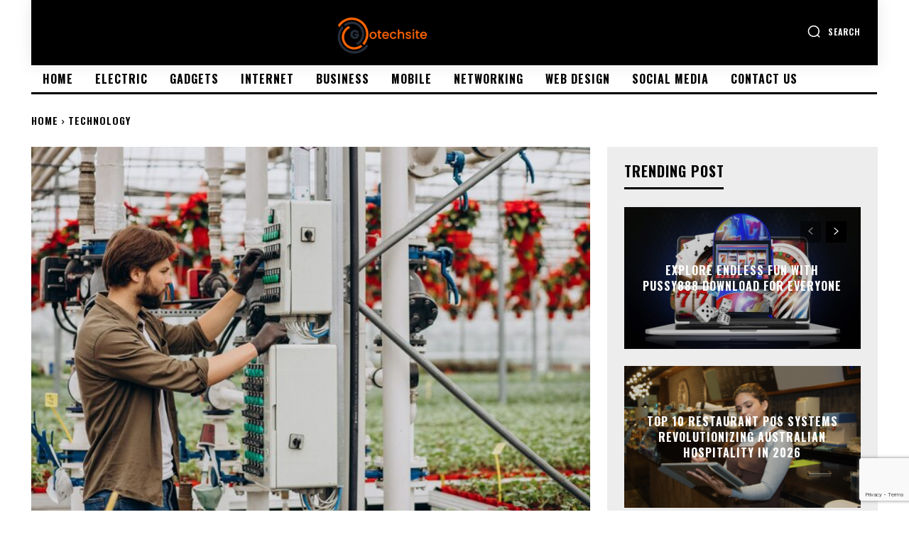

--- FILE ---
content_type: text/html; charset=utf-8
request_url: https://www.google.com/recaptcha/api2/anchor?ar=1&k=6Lf9fTMpAAAAAJ3oLtxtpqYmHBAhkkvT9F5-aWmz&co=aHR0cHM6Ly9nb3RlY2hzaXRlLmNvbTo0NDM.&hl=en&v=PoyoqOPhxBO7pBk68S4YbpHZ&size=invisible&anchor-ms=20000&execute-ms=30000&cb=72zneuvrc1gh
body_size: 48713
content:
<!DOCTYPE HTML><html dir="ltr" lang="en"><head><meta http-equiv="Content-Type" content="text/html; charset=UTF-8">
<meta http-equiv="X-UA-Compatible" content="IE=edge">
<title>reCAPTCHA</title>
<style type="text/css">
/* cyrillic-ext */
@font-face {
  font-family: 'Roboto';
  font-style: normal;
  font-weight: 400;
  font-stretch: 100%;
  src: url(//fonts.gstatic.com/s/roboto/v48/KFO7CnqEu92Fr1ME7kSn66aGLdTylUAMa3GUBHMdazTgWw.woff2) format('woff2');
  unicode-range: U+0460-052F, U+1C80-1C8A, U+20B4, U+2DE0-2DFF, U+A640-A69F, U+FE2E-FE2F;
}
/* cyrillic */
@font-face {
  font-family: 'Roboto';
  font-style: normal;
  font-weight: 400;
  font-stretch: 100%;
  src: url(//fonts.gstatic.com/s/roboto/v48/KFO7CnqEu92Fr1ME7kSn66aGLdTylUAMa3iUBHMdazTgWw.woff2) format('woff2');
  unicode-range: U+0301, U+0400-045F, U+0490-0491, U+04B0-04B1, U+2116;
}
/* greek-ext */
@font-face {
  font-family: 'Roboto';
  font-style: normal;
  font-weight: 400;
  font-stretch: 100%;
  src: url(//fonts.gstatic.com/s/roboto/v48/KFO7CnqEu92Fr1ME7kSn66aGLdTylUAMa3CUBHMdazTgWw.woff2) format('woff2');
  unicode-range: U+1F00-1FFF;
}
/* greek */
@font-face {
  font-family: 'Roboto';
  font-style: normal;
  font-weight: 400;
  font-stretch: 100%;
  src: url(//fonts.gstatic.com/s/roboto/v48/KFO7CnqEu92Fr1ME7kSn66aGLdTylUAMa3-UBHMdazTgWw.woff2) format('woff2');
  unicode-range: U+0370-0377, U+037A-037F, U+0384-038A, U+038C, U+038E-03A1, U+03A3-03FF;
}
/* math */
@font-face {
  font-family: 'Roboto';
  font-style: normal;
  font-weight: 400;
  font-stretch: 100%;
  src: url(//fonts.gstatic.com/s/roboto/v48/KFO7CnqEu92Fr1ME7kSn66aGLdTylUAMawCUBHMdazTgWw.woff2) format('woff2');
  unicode-range: U+0302-0303, U+0305, U+0307-0308, U+0310, U+0312, U+0315, U+031A, U+0326-0327, U+032C, U+032F-0330, U+0332-0333, U+0338, U+033A, U+0346, U+034D, U+0391-03A1, U+03A3-03A9, U+03B1-03C9, U+03D1, U+03D5-03D6, U+03F0-03F1, U+03F4-03F5, U+2016-2017, U+2034-2038, U+203C, U+2040, U+2043, U+2047, U+2050, U+2057, U+205F, U+2070-2071, U+2074-208E, U+2090-209C, U+20D0-20DC, U+20E1, U+20E5-20EF, U+2100-2112, U+2114-2115, U+2117-2121, U+2123-214F, U+2190, U+2192, U+2194-21AE, U+21B0-21E5, U+21F1-21F2, U+21F4-2211, U+2213-2214, U+2216-22FF, U+2308-230B, U+2310, U+2319, U+231C-2321, U+2336-237A, U+237C, U+2395, U+239B-23B7, U+23D0, U+23DC-23E1, U+2474-2475, U+25AF, U+25B3, U+25B7, U+25BD, U+25C1, U+25CA, U+25CC, U+25FB, U+266D-266F, U+27C0-27FF, U+2900-2AFF, U+2B0E-2B11, U+2B30-2B4C, U+2BFE, U+3030, U+FF5B, U+FF5D, U+1D400-1D7FF, U+1EE00-1EEFF;
}
/* symbols */
@font-face {
  font-family: 'Roboto';
  font-style: normal;
  font-weight: 400;
  font-stretch: 100%;
  src: url(//fonts.gstatic.com/s/roboto/v48/KFO7CnqEu92Fr1ME7kSn66aGLdTylUAMaxKUBHMdazTgWw.woff2) format('woff2');
  unicode-range: U+0001-000C, U+000E-001F, U+007F-009F, U+20DD-20E0, U+20E2-20E4, U+2150-218F, U+2190, U+2192, U+2194-2199, U+21AF, U+21E6-21F0, U+21F3, U+2218-2219, U+2299, U+22C4-22C6, U+2300-243F, U+2440-244A, U+2460-24FF, U+25A0-27BF, U+2800-28FF, U+2921-2922, U+2981, U+29BF, U+29EB, U+2B00-2BFF, U+4DC0-4DFF, U+FFF9-FFFB, U+10140-1018E, U+10190-1019C, U+101A0, U+101D0-101FD, U+102E0-102FB, U+10E60-10E7E, U+1D2C0-1D2D3, U+1D2E0-1D37F, U+1F000-1F0FF, U+1F100-1F1AD, U+1F1E6-1F1FF, U+1F30D-1F30F, U+1F315, U+1F31C, U+1F31E, U+1F320-1F32C, U+1F336, U+1F378, U+1F37D, U+1F382, U+1F393-1F39F, U+1F3A7-1F3A8, U+1F3AC-1F3AF, U+1F3C2, U+1F3C4-1F3C6, U+1F3CA-1F3CE, U+1F3D4-1F3E0, U+1F3ED, U+1F3F1-1F3F3, U+1F3F5-1F3F7, U+1F408, U+1F415, U+1F41F, U+1F426, U+1F43F, U+1F441-1F442, U+1F444, U+1F446-1F449, U+1F44C-1F44E, U+1F453, U+1F46A, U+1F47D, U+1F4A3, U+1F4B0, U+1F4B3, U+1F4B9, U+1F4BB, U+1F4BF, U+1F4C8-1F4CB, U+1F4D6, U+1F4DA, U+1F4DF, U+1F4E3-1F4E6, U+1F4EA-1F4ED, U+1F4F7, U+1F4F9-1F4FB, U+1F4FD-1F4FE, U+1F503, U+1F507-1F50B, U+1F50D, U+1F512-1F513, U+1F53E-1F54A, U+1F54F-1F5FA, U+1F610, U+1F650-1F67F, U+1F687, U+1F68D, U+1F691, U+1F694, U+1F698, U+1F6AD, U+1F6B2, U+1F6B9-1F6BA, U+1F6BC, U+1F6C6-1F6CF, U+1F6D3-1F6D7, U+1F6E0-1F6EA, U+1F6F0-1F6F3, U+1F6F7-1F6FC, U+1F700-1F7FF, U+1F800-1F80B, U+1F810-1F847, U+1F850-1F859, U+1F860-1F887, U+1F890-1F8AD, U+1F8B0-1F8BB, U+1F8C0-1F8C1, U+1F900-1F90B, U+1F93B, U+1F946, U+1F984, U+1F996, U+1F9E9, U+1FA00-1FA6F, U+1FA70-1FA7C, U+1FA80-1FA89, U+1FA8F-1FAC6, U+1FACE-1FADC, U+1FADF-1FAE9, U+1FAF0-1FAF8, U+1FB00-1FBFF;
}
/* vietnamese */
@font-face {
  font-family: 'Roboto';
  font-style: normal;
  font-weight: 400;
  font-stretch: 100%;
  src: url(//fonts.gstatic.com/s/roboto/v48/KFO7CnqEu92Fr1ME7kSn66aGLdTylUAMa3OUBHMdazTgWw.woff2) format('woff2');
  unicode-range: U+0102-0103, U+0110-0111, U+0128-0129, U+0168-0169, U+01A0-01A1, U+01AF-01B0, U+0300-0301, U+0303-0304, U+0308-0309, U+0323, U+0329, U+1EA0-1EF9, U+20AB;
}
/* latin-ext */
@font-face {
  font-family: 'Roboto';
  font-style: normal;
  font-weight: 400;
  font-stretch: 100%;
  src: url(//fonts.gstatic.com/s/roboto/v48/KFO7CnqEu92Fr1ME7kSn66aGLdTylUAMa3KUBHMdazTgWw.woff2) format('woff2');
  unicode-range: U+0100-02BA, U+02BD-02C5, U+02C7-02CC, U+02CE-02D7, U+02DD-02FF, U+0304, U+0308, U+0329, U+1D00-1DBF, U+1E00-1E9F, U+1EF2-1EFF, U+2020, U+20A0-20AB, U+20AD-20C0, U+2113, U+2C60-2C7F, U+A720-A7FF;
}
/* latin */
@font-face {
  font-family: 'Roboto';
  font-style: normal;
  font-weight: 400;
  font-stretch: 100%;
  src: url(//fonts.gstatic.com/s/roboto/v48/KFO7CnqEu92Fr1ME7kSn66aGLdTylUAMa3yUBHMdazQ.woff2) format('woff2');
  unicode-range: U+0000-00FF, U+0131, U+0152-0153, U+02BB-02BC, U+02C6, U+02DA, U+02DC, U+0304, U+0308, U+0329, U+2000-206F, U+20AC, U+2122, U+2191, U+2193, U+2212, U+2215, U+FEFF, U+FFFD;
}
/* cyrillic-ext */
@font-face {
  font-family: 'Roboto';
  font-style: normal;
  font-weight: 500;
  font-stretch: 100%;
  src: url(//fonts.gstatic.com/s/roboto/v48/KFO7CnqEu92Fr1ME7kSn66aGLdTylUAMa3GUBHMdazTgWw.woff2) format('woff2');
  unicode-range: U+0460-052F, U+1C80-1C8A, U+20B4, U+2DE0-2DFF, U+A640-A69F, U+FE2E-FE2F;
}
/* cyrillic */
@font-face {
  font-family: 'Roboto';
  font-style: normal;
  font-weight: 500;
  font-stretch: 100%;
  src: url(//fonts.gstatic.com/s/roboto/v48/KFO7CnqEu92Fr1ME7kSn66aGLdTylUAMa3iUBHMdazTgWw.woff2) format('woff2');
  unicode-range: U+0301, U+0400-045F, U+0490-0491, U+04B0-04B1, U+2116;
}
/* greek-ext */
@font-face {
  font-family: 'Roboto';
  font-style: normal;
  font-weight: 500;
  font-stretch: 100%;
  src: url(//fonts.gstatic.com/s/roboto/v48/KFO7CnqEu92Fr1ME7kSn66aGLdTylUAMa3CUBHMdazTgWw.woff2) format('woff2');
  unicode-range: U+1F00-1FFF;
}
/* greek */
@font-face {
  font-family: 'Roboto';
  font-style: normal;
  font-weight: 500;
  font-stretch: 100%;
  src: url(//fonts.gstatic.com/s/roboto/v48/KFO7CnqEu92Fr1ME7kSn66aGLdTylUAMa3-UBHMdazTgWw.woff2) format('woff2');
  unicode-range: U+0370-0377, U+037A-037F, U+0384-038A, U+038C, U+038E-03A1, U+03A3-03FF;
}
/* math */
@font-face {
  font-family: 'Roboto';
  font-style: normal;
  font-weight: 500;
  font-stretch: 100%;
  src: url(//fonts.gstatic.com/s/roboto/v48/KFO7CnqEu92Fr1ME7kSn66aGLdTylUAMawCUBHMdazTgWw.woff2) format('woff2');
  unicode-range: U+0302-0303, U+0305, U+0307-0308, U+0310, U+0312, U+0315, U+031A, U+0326-0327, U+032C, U+032F-0330, U+0332-0333, U+0338, U+033A, U+0346, U+034D, U+0391-03A1, U+03A3-03A9, U+03B1-03C9, U+03D1, U+03D5-03D6, U+03F0-03F1, U+03F4-03F5, U+2016-2017, U+2034-2038, U+203C, U+2040, U+2043, U+2047, U+2050, U+2057, U+205F, U+2070-2071, U+2074-208E, U+2090-209C, U+20D0-20DC, U+20E1, U+20E5-20EF, U+2100-2112, U+2114-2115, U+2117-2121, U+2123-214F, U+2190, U+2192, U+2194-21AE, U+21B0-21E5, U+21F1-21F2, U+21F4-2211, U+2213-2214, U+2216-22FF, U+2308-230B, U+2310, U+2319, U+231C-2321, U+2336-237A, U+237C, U+2395, U+239B-23B7, U+23D0, U+23DC-23E1, U+2474-2475, U+25AF, U+25B3, U+25B7, U+25BD, U+25C1, U+25CA, U+25CC, U+25FB, U+266D-266F, U+27C0-27FF, U+2900-2AFF, U+2B0E-2B11, U+2B30-2B4C, U+2BFE, U+3030, U+FF5B, U+FF5D, U+1D400-1D7FF, U+1EE00-1EEFF;
}
/* symbols */
@font-face {
  font-family: 'Roboto';
  font-style: normal;
  font-weight: 500;
  font-stretch: 100%;
  src: url(//fonts.gstatic.com/s/roboto/v48/KFO7CnqEu92Fr1ME7kSn66aGLdTylUAMaxKUBHMdazTgWw.woff2) format('woff2');
  unicode-range: U+0001-000C, U+000E-001F, U+007F-009F, U+20DD-20E0, U+20E2-20E4, U+2150-218F, U+2190, U+2192, U+2194-2199, U+21AF, U+21E6-21F0, U+21F3, U+2218-2219, U+2299, U+22C4-22C6, U+2300-243F, U+2440-244A, U+2460-24FF, U+25A0-27BF, U+2800-28FF, U+2921-2922, U+2981, U+29BF, U+29EB, U+2B00-2BFF, U+4DC0-4DFF, U+FFF9-FFFB, U+10140-1018E, U+10190-1019C, U+101A0, U+101D0-101FD, U+102E0-102FB, U+10E60-10E7E, U+1D2C0-1D2D3, U+1D2E0-1D37F, U+1F000-1F0FF, U+1F100-1F1AD, U+1F1E6-1F1FF, U+1F30D-1F30F, U+1F315, U+1F31C, U+1F31E, U+1F320-1F32C, U+1F336, U+1F378, U+1F37D, U+1F382, U+1F393-1F39F, U+1F3A7-1F3A8, U+1F3AC-1F3AF, U+1F3C2, U+1F3C4-1F3C6, U+1F3CA-1F3CE, U+1F3D4-1F3E0, U+1F3ED, U+1F3F1-1F3F3, U+1F3F5-1F3F7, U+1F408, U+1F415, U+1F41F, U+1F426, U+1F43F, U+1F441-1F442, U+1F444, U+1F446-1F449, U+1F44C-1F44E, U+1F453, U+1F46A, U+1F47D, U+1F4A3, U+1F4B0, U+1F4B3, U+1F4B9, U+1F4BB, U+1F4BF, U+1F4C8-1F4CB, U+1F4D6, U+1F4DA, U+1F4DF, U+1F4E3-1F4E6, U+1F4EA-1F4ED, U+1F4F7, U+1F4F9-1F4FB, U+1F4FD-1F4FE, U+1F503, U+1F507-1F50B, U+1F50D, U+1F512-1F513, U+1F53E-1F54A, U+1F54F-1F5FA, U+1F610, U+1F650-1F67F, U+1F687, U+1F68D, U+1F691, U+1F694, U+1F698, U+1F6AD, U+1F6B2, U+1F6B9-1F6BA, U+1F6BC, U+1F6C6-1F6CF, U+1F6D3-1F6D7, U+1F6E0-1F6EA, U+1F6F0-1F6F3, U+1F6F7-1F6FC, U+1F700-1F7FF, U+1F800-1F80B, U+1F810-1F847, U+1F850-1F859, U+1F860-1F887, U+1F890-1F8AD, U+1F8B0-1F8BB, U+1F8C0-1F8C1, U+1F900-1F90B, U+1F93B, U+1F946, U+1F984, U+1F996, U+1F9E9, U+1FA00-1FA6F, U+1FA70-1FA7C, U+1FA80-1FA89, U+1FA8F-1FAC6, U+1FACE-1FADC, U+1FADF-1FAE9, U+1FAF0-1FAF8, U+1FB00-1FBFF;
}
/* vietnamese */
@font-face {
  font-family: 'Roboto';
  font-style: normal;
  font-weight: 500;
  font-stretch: 100%;
  src: url(//fonts.gstatic.com/s/roboto/v48/KFO7CnqEu92Fr1ME7kSn66aGLdTylUAMa3OUBHMdazTgWw.woff2) format('woff2');
  unicode-range: U+0102-0103, U+0110-0111, U+0128-0129, U+0168-0169, U+01A0-01A1, U+01AF-01B0, U+0300-0301, U+0303-0304, U+0308-0309, U+0323, U+0329, U+1EA0-1EF9, U+20AB;
}
/* latin-ext */
@font-face {
  font-family: 'Roboto';
  font-style: normal;
  font-weight: 500;
  font-stretch: 100%;
  src: url(//fonts.gstatic.com/s/roboto/v48/KFO7CnqEu92Fr1ME7kSn66aGLdTylUAMa3KUBHMdazTgWw.woff2) format('woff2');
  unicode-range: U+0100-02BA, U+02BD-02C5, U+02C7-02CC, U+02CE-02D7, U+02DD-02FF, U+0304, U+0308, U+0329, U+1D00-1DBF, U+1E00-1E9F, U+1EF2-1EFF, U+2020, U+20A0-20AB, U+20AD-20C0, U+2113, U+2C60-2C7F, U+A720-A7FF;
}
/* latin */
@font-face {
  font-family: 'Roboto';
  font-style: normal;
  font-weight: 500;
  font-stretch: 100%;
  src: url(//fonts.gstatic.com/s/roboto/v48/KFO7CnqEu92Fr1ME7kSn66aGLdTylUAMa3yUBHMdazQ.woff2) format('woff2');
  unicode-range: U+0000-00FF, U+0131, U+0152-0153, U+02BB-02BC, U+02C6, U+02DA, U+02DC, U+0304, U+0308, U+0329, U+2000-206F, U+20AC, U+2122, U+2191, U+2193, U+2212, U+2215, U+FEFF, U+FFFD;
}
/* cyrillic-ext */
@font-face {
  font-family: 'Roboto';
  font-style: normal;
  font-weight: 900;
  font-stretch: 100%;
  src: url(//fonts.gstatic.com/s/roboto/v48/KFO7CnqEu92Fr1ME7kSn66aGLdTylUAMa3GUBHMdazTgWw.woff2) format('woff2');
  unicode-range: U+0460-052F, U+1C80-1C8A, U+20B4, U+2DE0-2DFF, U+A640-A69F, U+FE2E-FE2F;
}
/* cyrillic */
@font-face {
  font-family: 'Roboto';
  font-style: normal;
  font-weight: 900;
  font-stretch: 100%;
  src: url(//fonts.gstatic.com/s/roboto/v48/KFO7CnqEu92Fr1ME7kSn66aGLdTylUAMa3iUBHMdazTgWw.woff2) format('woff2');
  unicode-range: U+0301, U+0400-045F, U+0490-0491, U+04B0-04B1, U+2116;
}
/* greek-ext */
@font-face {
  font-family: 'Roboto';
  font-style: normal;
  font-weight: 900;
  font-stretch: 100%;
  src: url(//fonts.gstatic.com/s/roboto/v48/KFO7CnqEu92Fr1ME7kSn66aGLdTylUAMa3CUBHMdazTgWw.woff2) format('woff2');
  unicode-range: U+1F00-1FFF;
}
/* greek */
@font-face {
  font-family: 'Roboto';
  font-style: normal;
  font-weight: 900;
  font-stretch: 100%;
  src: url(//fonts.gstatic.com/s/roboto/v48/KFO7CnqEu92Fr1ME7kSn66aGLdTylUAMa3-UBHMdazTgWw.woff2) format('woff2');
  unicode-range: U+0370-0377, U+037A-037F, U+0384-038A, U+038C, U+038E-03A1, U+03A3-03FF;
}
/* math */
@font-face {
  font-family: 'Roboto';
  font-style: normal;
  font-weight: 900;
  font-stretch: 100%;
  src: url(//fonts.gstatic.com/s/roboto/v48/KFO7CnqEu92Fr1ME7kSn66aGLdTylUAMawCUBHMdazTgWw.woff2) format('woff2');
  unicode-range: U+0302-0303, U+0305, U+0307-0308, U+0310, U+0312, U+0315, U+031A, U+0326-0327, U+032C, U+032F-0330, U+0332-0333, U+0338, U+033A, U+0346, U+034D, U+0391-03A1, U+03A3-03A9, U+03B1-03C9, U+03D1, U+03D5-03D6, U+03F0-03F1, U+03F4-03F5, U+2016-2017, U+2034-2038, U+203C, U+2040, U+2043, U+2047, U+2050, U+2057, U+205F, U+2070-2071, U+2074-208E, U+2090-209C, U+20D0-20DC, U+20E1, U+20E5-20EF, U+2100-2112, U+2114-2115, U+2117-2121, U+2123-214F, U+2190, U+2192, U+2194-21AE, U+21B0-21E5, U+21F1-21F2, U+21F4-2211, U+2213-2214, U+2216-22FF, U+2308-230B, U+2310, U+2319, U+231C-2321, U+2336-237A, U+237C, U+2395, U+239B-23B7, U+23D0, U+23DC-23E1, U+2474-2475, U+25AF, U+25B3, U+25B7, U+25BD, U+25C1, U+25CA, U+25CC, U+25FB, U+266D-266F, U+27C0-27FF, U+2900-2AFF, U+2B0E-2B11, U+2B30-2B4C, U+2BFE, U+3030, U+FF5B, U+FF5D, U+1D400-1D7FF, U+1EE00-1EEFF;
}
/* symbols */
@font-face {
  font-family: 'Roboto';
  font-style: normal;
  font-weight: 900;
  font-stretch: 100%;
  src: url(//fonts.gstatic.com/s/roboto/v48/KFO7CnqEu92Fr1ME7kSn66aGLdTylUAMaxKUBHMdazTgWw.woff2) format('woff2');
  unicode-range: U+0001-000C, U+000E-001F, U+007F-009F, U+20DD-20E0, U+20E2-20E4, U+2150-218F, U+2190, U+2192, U+2194-2199, U+21AF, U+21E6-21F0, U+21F3, U+2218-2219, U+2299, U+22C4-22C6, U+2300-243F, U+2440-244A, U+2460-24FF, U+25A0-27BF, U+2800-28FF, U+2921-2922, U+2981, U+29BF, U+29EB, U+2B00-2BFF, U+4DC0-4DFF, U+FFF9-FFFB, U+10140-1018E, U+10190-1019C, U+101A0, U+101D0-101FD, U+102E0-102FB, U+10E60-10E7E, U+1D2C0-1D2D3, U+1D2E0-1D37F, U+1F000-1F0FF, U+1F100-1F1AD, U+1F1E6-1F1FF, U+1F30D-1F30F, U+1F315, U+1F31C, U+1F31E, U+1F320-1F32C, U+1F336, U+1F378, U+1F37D, U+1F382, U+1F393-1F39F, U+1F3A7-1F3A8, U+1F3AC-1F3AF, U+1F3C2, U+1F3C4-1F3C6, U+1F3CA-1F3CE, U+1F3D4-1F3E0, U+1F3ED, U+1F3F1-1F3F3, U+1F3F5-1F3F7, U+1F408, U+1F415, U+1F41F, U+1F426, U+1F43F, U+1F441-1F442, U+1F444, U+1F446-1F449, U+1F44C-1F44E, U+1F453, U+1F46A, U+1F47D, U+1F4A3, U+1F4B0, U+1F4B3, U+1F4B9, U+1F4BB, U+1F4BF, U+1F4C8-1F4CB, U+1F4D6, U+1F4DA, U+1F4DF, U+1F4E3-1F4E6, U+1F4EA-1F4ED, U+1F4F7, U+1F4F9-1F4FB, U+1F4FD-1F4FE, U+1F503, U+1F507-1F50B, U+1F50D, U+1F512-1F513, U+1F53E-1F54A, U+1F54F-1F5FA, U+1F610, U+1F650-1F67F, U+1F687, U+1F68D, U+1F691, U+1F694, U+1F698, U+1F6AD, U+1F6B2, U+1F6B9-1F6BA, U+1F6BC, U+1F6C6-1F6CF, U+1F6D3-1F6D7, U+1F6E0-1F6EA, U+1F6F0-1F6F3, U+1F6F7-1F6FC, U+1F700-1F7FF, U+1F800-1F80B, U+1F810-1F847, U+1F850-1F859, U+1F860-1F887, U+1F890-1F8AD, U+1F8B0-1F8BB, U+1F8C0-1F8C1, U+1F900-1F90B, U+1F93B, U+1F946, U+1F984, U+1F996, U+1F9E9, U+1FA00-1FA6F, U+1FA70-1FA7C, U+1FA80-1FA89, U+1FA8F-1FAC6, U+1FACE-1FADC, U+1FADF-1FAE9, U+1FAF0-1FAF8, U+1FB00-1FBFF;
}
/* vietnamese */
@font-face {
  font-family: 'Roboto';
  font-style: normal;
  font-weight: 900;
  font-stretch: 100%;
  src: url(//fonts.gstatic.com/s/roboto/v48/KFO7CnqEu92Fr1ME7kSn66aGLdTylUAMa3OUBHMdazTgWw.woff2) format('woff2');
  unicode-range: U+0102-0103, U+0110-0111, U+0128-0129, U+0168-0169, U+01A0-01A1, U+01AF-01B0, U+0300-0301, U+0303-0304, U+0308-0309, U+0323, U+0329, U+1EA0-1EF9, U+20AB;
}
/* latin-ext */
@font-face {
  font-family: 'Roboto';
  font-style: normal;
  font-weight: 900;
  font-stretch: 100%;
  src: url(//fonts.gstatic.com/s/roboto/v48/KFO7CnqEu92Fr1ME7kSn66aGLdTylUAMa3KUBHMdazTgWw.woff2) format('woff2');
  unicode-range: U+0100-02BA, U+02BD-02C5, U+02C7-02CC, U+02CE-02D7, U+02DD-02FF, U+0304, U+0308, U+0329, U+1D00-1DBF, U+1E00-1E9F, U+1EF2-1EFF, U+2020, U+20A0-20AB, U+20AD-20C0, U+2113, U+2C60-2C7F, U+A720-A7FF;
}
/* latin */
@font-face {
  font-family: 'Roboto';
  font-style: normal;
  font-weight: 900;
  font-stretch: 100%;
  src: url(//fonts.gstatic.com/s/roboto/v48/KFO7CnqEu92Fr1ME7kSn66aGLdTylUAMa3yUBHMdazQ.woff2) format('woff2');
  unicode-range: U+0000-00FF, U+0131, U+0152-0153, U+02BB-02BC, U+02C6, U+02DA, U+02DC, U+0304, U+0308, U+0329, U+2000-206F, U+20AC, U+2122, U+2191, U+2193, U+2212, U+2215, U+FEFF, U+FFFD;
}

</style>
<link rel="stylesheet" type="text/css" href="https://www.gstatic.com/recaptcha/releases/PoyoqOPhxBO7pBk68S4YbpHZ/styles__ltr.css">
<script nonce="o8GsNjf2GRjJqJS8vukZ0A" type="text/javascript">window['__recaptcha_api'] = 'https://www.google.com/recaptcha/api2/';</script>
<script type="text/javascript" src="https://www.gstatic.com/recaptcha/releases/PoyoqOPhxBO7pBk68S4YbpHZ/recaptcha__en.js" nonce="o8GsNjf2GRjJqJS8vukZ0A">
      
    </script></head>
<body><div id="rc-anchor-alert" class="rc-anchor-alert"></div>
<input type="hidden" id="recaptcha-token" value="[base64]">
<script type="text/javascript" nonce="o8GsNjf2GRjJqJS8vukZ0A">
      recaptcha.anchor.Main.init("[\x22ainput\x22,[\x22bgdata\x22,\x22\x22,\[base64]/[base64]/bmV3IFpbdF0obVswXSk6Sz09Mj9uZXcgWlt0XShtWzBdLG1bMV0pOks9PTM/bmV3IFpbdF0obVswXSxtWzFdLG1bMl0pOks9PTQ/[base64]/[base64]/[base64]/[base64]/[base64]/[base64]/[base64]/[base64]/[base64]/[base64]/[base64]/[base64]/[base64]/[base64]\\u003d\\u003d\x22,\[base64]\\u003d\x22,\[base64]/ChADCqsORMcKgWlw/JU/CmsOIPUvDqMO+w7HDssOrHTI6woPDlQDDiMKyw65pw7w0FsKfAMK6cMK6GTnDgk3CjcOOJE5sw7lpwqtWwovDulseWlc/P8OPw7FNWy/CncKQYcKoB8Kfw7Rrw7PDvCbChFnChRTDpMKVLcK9PWprKyJadcK7PMOgEcOdKXQRw6jCqG/DqcOeXMKVwpnChsOtwqpscsKYwp3Csx7CgMKRwq3CjAtrwptkw4zCvsKxw4nClH3DmxQcwqvCrcK+w6YcwpXDgAkOwrDCnkhZNsORGMO3w4dhw7d2w57CisOEAAlXw4hPw73Cg1rDgFvDo3XDg2wmw5diYsKndX/DjCA2ZXIuV8KUwpLCpDp1w4/DnMO1w4zDhGJzJVUWw4jDskjDu3E/[base64]/DjMKgw7TCr8KKf8ORwo4qbjkUUyLCmQjCgsOqNMKRb2zCuUZJfMKiwpJ3w6ZCwo7CoMOnwpvCusKCDcOXcAnDt8OnwpfCu1dqwp8oRsKRw5JPUMOBG07DulzCrDYJKsKraXLDl8KgwqrCrwjDrzrCq8KJf3FJwqjCjjzCi2PCgCB4IMKgWMO6AEDDp8KIwo/DnsK6cTLCn3U6J8OxC8OFwrRsw6zCk8OsMsKjw6TCsS3Cog/CqX8RXsKvfzMmw5jCoRxGRcOowqbChUHDiTwcwo5Owr0zBGXCtkDDm0/DvgfDrGbDkTHClsOwwpIdw5ZOw4bCgl1uwr1XwoXCjmHCq8KXw7rDhsOhRMOywr1tBzVuwrrCr8OYw4E5w5rCmMKPERXDmhDDo0DClsOlZ8O6w5h1w7hlwoRtw40Iw4ULw7bDmcKGbcO0wqDDuMKkR8KXc8K7P8KUG8Onw4DCsGIKw649wqc+wo/DvEDDv03CvgrDmGfDkADCmjokR1wBwqDCsw/DkMKnDy4SC1vCtsKNahjDhgTDshHCvcK/w6TDmcK1BU3DsTt/woUtw75iwoJFwqRla8K1An9mDmrCrMKOw7h6w6R1FcOowo5xw7fDmkPCr8KbJsKqw4/Cp8KYK8K/wprCpsOadcOta8OMw4XDhsOpwoAUw6E4wr3DpX1nwprCqDHDrsKSwqJNw5XCqMOka13CmsOwLw/Dj13CtMKLCx7CtsOBw77DnHkOwpFfw7FCAsOyCEV0ZRIZw4FLwovDgDMJd8OjOcK/UMOdw4TClMOZHjbDn8OCc8KyF8Kowqwnw5NFwoTCgMOTw4l9wqvDqMK2woEJwrbDo3nCiC5Ewpwcw5Zhw5bDpwJhaMKGw5zDpcOuZ3goW8Kvwq4lw6/[base64]/Cq8KLSMKocAAOJW3DosO4wrsyw4xrCgN1w7/[base64]/CgDhZc8K7S0HDqsK2SRJbYcOuwowZIgcwW8Ojw6jDiTTDhMOJc8ObW8O/McKQw41YXwsMRSpkfCh5wofDhmEVIAh+w4J0w7g1w47DsT11cxZlAV7CscKaw6xWdzg2D8OgwpXDiAfDmsOvJ33DoxB4HRVAworCmCYOwoknW0HCjsOpwr3ChzTCuCvDpgMkw6bDt8K3w5Qbw7BMXmbCiMKNw4jDvMKgbMOXBsO2wqBBw7onWzzDoMK/wpTChigcV2bCkMONd8KSw5Z+wo3Cgh9mPMOaGMK3SnDCrGcqKUzDknjDoMO7wrY9ZMKfS8KLw7lIIcKMGcObw6nCnWnCr8OAw7sLccOoTC47JcOvw4fCqsOuw43CgX8Lw7xDwrXCsmIMED5iw6/CvinDmnc5OzkKGDxRw5jDrzRTDyhUVsKqw4QTw7/Ch8OycMOjwplkOMKxNsKkcURtw6PDgVDDkcKbwrrCklfDq1/DtSs0SCcxRzUxE8Kaw6dywrd2DDoRw5bCiBNhwqrCq0xnwrIBCgzCoUoSw7/CpcKPw51iTF3CumXDicKDNcKlwoDCm2YjGMKYwr/DisKJaXEpwrHDsMOWQcOpwqXDlALDqH8lcMKEwrXDjcOJVMODwoBJw70aEFPChsKsOQBIfhDCpXbDu8Klw7/[base64]/CrcO0w48iw4TDiMKAwo3CiMKxwpHDv8K2w4pcw4nDscOkTn0GT8K0wpPDm8Oww4spIz4uwo9+H1jCkRDDtcOQw6vCncKyW8KJZyHDsWslwrklw4p6w5zClCXDi8O5JRrDoF/CsMK2wq/[base64]/[base64]/[base64]/NEQ1wrHCoMOCAWvCvlVNwpw8w6lJM8KAJHolV8KoEmzDjgZVwrIVwqvDiMOEasOfGsOlwqBRw5fDscK4fcKKSMKqQcKBEEICwrLCh8KGbyvChEDCpsKheV8fVDAYHyfCiMOnfMOnw6dNHMKbw45DMVDClw/Ch37CiVLCicOMa0rDpMOuLMOcw4R7VMOzJi3CisOXBSU7B8K5JzVGw7JEYMKGcTXDnMOYwpDCuCQ2Q8KRbkgmwrwRwqzCr8O2DMO7AsOrw74Hw4/[base64]/[base64]/DhGRAEzfCgWQAGMK7w6U/[base64]/CvcKGwpRvXmRiwpLDoA7CocKUW05swprClcK0w7pDIlsRw4HDtlnCgcOOw4kiX8KTYMKIwqfDs1rCqcODwpt0wo08DcOSw4kJa8K1w5/Cs8KnwqfCq17Cn8K+wpdEwqFkwrh0dsOhw5R2wq/CtiB/HmLDusOdw74MSCQTw7XCuRbClsKLw4Eyw6LDiS7DnidIGk3CnXHDjn01EHDDkGjCusOBwoLCnsKtw5kIAsOGc8Ohw5DDtQjCiUnCpgnDmD/DhlPCssOvw59Bwolxw4R8ZWPCosOJwp/[base64]/[base64]/DmhhQFsK1wobDvcKlG8Owwocvw5/CmzQgw4Q/ScKRwpbCn8OuecO1fEjCpzkceTRCXwfCpkfCucKdXgkuwp/DqydTwoLDi8Kgw43ClsOLWlDCqCLDgg7DkVAXCcOdDk19wqjCtsKfPsOIG20GZMKgw71Jw73DhcObRcKhd1PDmS/CisK8DMOdC8Kzw4cww5XCtC9xb8OOw7Uxw5sxwq19wowPw7JOwrvCvsKwRXLCl2NhSCHClmzCnAc/WAQdwqsPw7XDksKewpw8TsKuEHViesOmKsKxEMKCwqtnwrF1ScOYJm0/woDCi8Ohwr7DpHJycHvCszJFJcODSljCiX/DnXDCv8K+UcOAw5fCjsOZYMK5bmnCiMOTwopww68VbsOGwoTDoQjCtMKUchNxwrMEw7fCswzDqgHCsSxcwo1GOUzDv8K4wrXCt8KjdcOTw6XCiDTDr2F1JwPDug4ta0Yiw4XCnMOdMcKHw7YZw4fCnXnCscOZG0TCssKXwr/CnUMJw5lCwrXCt1DDgMOXwowcwqM2E17DjSrCtsK4w6U4wofChsK0wrnCl8KrNQM0wr7DrQRLYDXDvMOvPcOFYcOywr1dG8Omf8Kcw7wTJwoiBw14w53DpHPDqiEKBsOxcEzDrsKGPkXCmMK7MMOOw5Z6AhzCmxRpRifDgnc1w5V+wp/DqVkNw4QqBcKyUHU5HsOVwpUiwrJSTChPAcO3w6gURcO3XsKSe8KyQALCoMKyw6tKwq/DlsOxw6rCtMO8ZAzChMKSc8OldsKZWXPDgivDvcOsw4DCq8OMw4R+wrjDtcOdw6XCusO+XGc0IcK0woNvw4XCqlRBVW/DnmYPd8OAw4fDl8OYw40HBMKeJcKANMKWw7zCuydwIcO6w63DmkbDgcOnXCUGwo/DhDgARMOkU0DCkcKBwpgIwoBwworDowxOw6DCosOUw7nDv0pBwp/Dk8O/HWhfwrTCiMKVTMOGwr58VXVSw58Cwr3DqXUgw43CqixcXBLDsDXCigfCncOWDsOyw4JrfxjCkkDDqyvCqkLDvx8XwrsWwpZqw57Cgg7DhyLCu8OYQ2/CqlPDksK2ZcKsBB1INz/Dhmsaw4/CusKmw4rCsMO6wqbDiTrCjCjDpmvDkzfDoMKldsK6wqwIwp5nX2FUwrLCpnpYw4AOFVkmw6J8AsKXNC/CuBRgwrszeMKZCsKuwrY1wrnDr8O6WsOfKcO4JXUtw73DosKDWHNqdsKywokOwoHDjy/DqX/DkMOYwqwYZV0jNnERwqp+w4QAw4piw7p1MzgSY0vCiR0YwpdTwpRKw4TDiMOxw5LDkxLDucKGLjTDqybDu8K0w5l/[base64]/wqdlw4bChEoYO8OZOATDoygVw6/Cu2o6W8OEw7XDmyRRWmTCtMOYeAoMcC3Co2B2wolXw4oSVlxDw7wNesOFVcKPaClYIARJw6TDkMKAZUnDpC4jSQrDuiQ/XcK+VsKAw556AkNSw6xew5nCqS/DtcKJw7V4M3/DqMKFD2nCpV97w5N+DWM0ED0EwqXDs8Obw7vCpMKTw6XDigfDhF1IA8KgwpVxD8KzMljDu0txwoXCusK/wp/DmMKKw5jDjTPCrS3DnMOqwqIrwo7CtsO2UGRtKsKuw77DhH7DsTTCiTjCm8KuJQ5uPUMmaEhAw7Ytw4QIwqHCjcKgw5Riw4zDqh/[base64]/w4LCh8Kdw5ZaFsOywoDCicKXLTjDmVrChsKUQcOKYcODw43DisK/QQpdc1nCjlQuTMOrdMKSNF0nUnBOwrVuwpXCksK8ZGcAEcKCwqLDlcOELsOZwqTDgcKIOHnDi0kmw5cKAmNNw4Ztw6fDosKiF8KhXScuNMKgwp4BVlpZQUDDucOIw5Ubw5XDjgLCnRAWaSd0wq1uwpXDhsOVwq8Iwo3ClzTCoMOqK8Ohw7/[base64]/DsMKAwrdlw5hLJcK+QcOLw6nCqcKUw7vDjMK5wqwOw7rDphRRezAGX8OswqUSw43CsmnDlT7DuMO6wrLDgQ7CqMOlwotOw6LDvH/[base64]/[base64]/CkcOuwoLDusORw4HDk089FsOdeknDnCsbw7rCnkh5w7psPXnCtzDCnW7DucOQe8OZAMOHXcO+YCxdAEM+wrV/MsODw6TCuWVww5QGw7zDqsK5TMKgw7JSw5zDphXCpBwcLCPDiEfChRk6w6tKwrlTbEfCp8O/w4rCpMKXw4klw4/DuMOQwrgXwpwqdsOUL8ORLMK4VMOYw6PCg8O1w73DlcK9P1ttKi8nwqfDkcKrE3TCgE1iAcOfO8O9w5/CqsKOBcOOY8K5wpTDj8OTwoHDjcOoACRKwrp1wrcGacOFC8O/[base64]/Ci8Ocw5PChMOGw5HDucO2AsOUwrssw4DCoGjDrcOcXcOoUsK4Vl/DsRZWw4EuKcOgwr/DiBZbwqE2H8K4VEHCpMOtwp98w7LCmSoMwrnCsn8uwp3DtjAHw5o7w4VDe3TCjMOafcO0w6AQw7DCrsK+w6HDm1vDi8K5NcOdw6rDrsOFBcOawpDDsDTDvMObTULDnH9dY8OxwobDvsKEDxomw4FQwo9xAVQYH8OXwp/DrsOcwoLDqVfDksOow5BMYgXCh8K/YMKYwoDCi3sZwrzCgcKtwo4nVMK0wp1bYsOcCBnDvsK7KBjDj17Cn3LDkSHDucOOw4sDwpDDulNxMiNQw7bCnmHCjhFiZWMbAMOiYsKuSHjDu8KcD3kobmHDt0HDisKsw68qwozDisKewrQfw7MSw6XClQrDjcKMUQbCrV/CtkoDw4rDisKWw6ptRMKTw53ChlEPw4/Cg8KJwoMvw7rCtnlFAsOOYQTCjMKVfsO3w4wkw6IRGHnDrcKiBibCsUNYwrYXTcO1w7rDpC/CicOww4dEw7PCqDgVwp8mw4HDohHDhXzDvMKuw6bCrwTDqcKuwp7CpMODwpg7w6jDpBZvcHVKwqtqX8KuSsKVGcOlwpwmfwHCpU3DtS7DlcKtIFnCr8KcwoHCtT8ywrrCq8OMOjvCnzxmW8KLIi/DhEYwP1pDb8OPA0MlahrDlVXDhXfDvcKrw5PCpsO7QMOuJHLDocKBT2RzMMKyw7h2EhvDmHZsLMKkw6XCqsK5fMOwwqbCoHnDpsOEwrsKwpXDhXfDksORw6gcwq1LwqPDn8KrNcKiw6FRwozDvn/[base64]/CmHTCg8KQwoElOsKAw5TCtRDCrEjCqcKaakvDhh9fLQrDsMKkXTcNbynDr8O9bUpjDcO6wqVRHMOIwq/DkBnDlExdw4J9PRhzw4kCeWPDhFDCgQHDg8Ojw5HCmgoXK0fCoWZrw5PCnsKfPEF0A2jDjCsTasKawr/CqWDCsCrCocO/wrLDuQrDkGHDgcOtwozDkcKMT8OhwoNSKU0mUXLCrnzCmWlBw6PDusOLQRIzT8O6wovCgh7CkBBIw6/CuVd/LcKEKUfDnjbCvsKicsODBw7CnsODe8OHYsKCw7jDiX0/HzTCrngzwqgiwqLDscKkHcKYKcKZbMKMw4zDp8KCwp9ow7ZWw7fCu0PDjistYBRjw7ozw7HCrT9BQ2wcXg50wosKKiZXKMKEwovCm2TDjR8PC8K/[base64]/DgcKsYsO/[base64]/CnA4QUsO8w45tO1ozwp3ChsK0MFrDmmkiRDsfbsKxR8KAwr7DgMOfw6scK8KSwqrDicOfwpEPKEgNRcK1w61JVcKpHwHCoQDDqlc5KsKkw4DCmQ0qMk9bwrzDlk1TwqjDriYgSkICLcOdbytBw7PCsEXClcKtV8KMw57Cg00UwqF/VFwBdnPCjsOMw5B0wrDDosKGG3VFKsKvOBjDlUTDqsKXfWJSFEvCr8KNOBJZVxc2w5U2w5fDlj3DjsO2IMOUeUnDl8OhOTDDh8KsGQAvw7nClVnDksOpw4DDgMKKwqIDw6/DhcO/[base64]/MjJJwowqLMOFOGVKdzbCm8K3w4zDlcKcwpx2w49Swowmfm/DrVrCkcKETh5QwoNPccOAdcKewoocdcKrwqYFw71FWGAcw60pw5EDdMO2CGPDtx3DnSBjw4DClMKdwoHCpMKCw5PDtRfCmDnDu8KlRcOOw6fClMKCRsKnw7fClhFiwqAXLcK/wosAwq5dwqfCqsKhNsO0wrxxw4g4SDPDjcOSwpvDlAcLwp7DgsKbG8OWwpRgwrbDm3fDkcKxw53CoMK+JB/Di3nDicO5w74jwpXDhcKnwoZsw6kyEFHCt0LCunXClMO6A8Oyw5MHMgzDqMOpwqh5KhfCisKow6TDgmDCv8O/w5rDnsO/Z35SEsOMUCzClsOEw7k/[base64]/w6osB8OfO2LDgcKGw5gSw4DCvsO8M8OOwpLCiVUewqTDt8O0w6RmBRVowoTDqcK/egNoHGrDiMOUwo/Dgw4hCsKxwrXDocOXwrjCscKPKgfDqkbDhsOTDcKsw6RJWXAOQzHDpEJbwpHDm29waMO1wrfCh8OQWwQcwq0Ewq3DvgzDnkU/wpAZcMOOARFfw7LCiUfCsRcfTiLDgANMbsKsNMORw4LDm0pPwoJ1WMOWw5XDjcKmWcKPw5vDsMKcw5trw5UiT8KmwoHDucKRGQU4dsO8YMKbAMO9wqJtdnlDwowRw5cxQ3gkKSbDlgF8A8Kvbm1XV3p8w4tZLcK/[base64]/[base64]/wqtaw5TDhnlcwpzDk8OmwqMIwptGw57DtAbDnlvCvWDDsMKgbcKmdRFCwqHChWTCoy0QCV7CnnrDtsOSwprDpcKASnQ9w5/Dn8K7cxDDicOtwq0Iw7MIXMO6NMOSH8O1wq5ufMKnw7lmw4TCn15XEG9sVMK4wphca8O6GGUibgMuXsO/[base64]/CkMOHXcOOPCHChMObNsKzwpnDscOcEzBcfgsUw4LCuRASwojCjMO2wqXChMOgOCPDkC51XHIrw7vDlMKxLjB8wr/DosKZX2A/e8KSPg1pw7gTw7VaHsOEw4VIwr7CkxDCu8OTPcKVB1g4IHolf8K3w4YdUsO+w6Y5wpNvS14yw5nDgndaw5DDixvDosK4O8KLwoZlScOaGcO9csOkwqvDv1dvwpHDpcOfwostwprDvcOGw4/CjXjCssOmw4wQaC7DocO3cQRqJcKKw4Q7w4giHRdcwpBKwox2eG3DnC8/YcKKL8OXCsK0wpIaw5oUwqjDg34oTVfDrn8/w6tuEQRpL8Knw47DlC8aXgrDuknCnMOALMK3w7XDmMO5RwMrCidfchDDk07CsFXCmRgcw59Sw4tywq1ECg49LcKTZxlcw4hlDWrCocK0EmTChsOTU8KoSMKFw4/Cm8Kaw4xnw7lnwr1pRcOkfsOmw7vDqsOUw6EhXMK/[base64]/DSDDvMKWw510w705w4fDqcORwoRlw4tPMhtASsOhAiTDjSXCgcOgasOmKcOow7XDm8OgDsOZw7VAC8OYPm7CjA0Tw6IqQMOmdsKmW1UGw6ooZ8KpHUDCnsKXLzjDtMKNLcObe0LCjEVwMCvCsUPCo3ZsasOqY0VHw53DnyfCmsOJwow6w55Nwo/DqMOUw6cYQHvDocORwojDi2nDrMKHYsKGwrLDuRnCilrDu8Oyw47DlRpjBcKBOgTDvgPDsMOywoDCphM7dUzDlG/Ds8O/[base64]/DhxIuDMKvWC4VD8OaEcKSUBYBNFVdYcKww7Y7w4p9w6bDg8OtYMOPwoU2w6jDiGdew5Nif8K9wog7SH0Rw5gXVMOqw5gADMKRwrTCrMODw7VFw7wCwr9fd142DsONwqUYFcKtwp/DgcKgwqtvLMKrWh4Xw5RgScOiw4rCsQsVwqDDhlohwrkCwqzDlsOywpLCvsKMw4TCm092wrfDszQzGzHCgsKxw5gwC3BOUEzCtQvCql8mwqNSwoPDuyQJwpvCq23DmHjCj8K9ZSXDgmXDgEthdA/[base64]/[base64]/[base64]/DnTI2w6tiFMONccOawq5jw4fDtsKDwoDCjUhCfQzDoXNoM8OCw77Djl06NcOAFcKtwq/Cp19eEyfDhsK+JwbCgCM6EcOBwpbDp8KOPRLDk0nCt8O/[base64]/OcOqwpE0w5QuDE3CpiI7w7ooeQPDmjNxMi7CuDrCplghwq8Nw6TDp2dnBcO8WsKvCDrCgcOowq7Cs0N8wo3Dt8OCKcOZEMKtWnAVwrLDisKAHMK2w6onwpdnwrzDtTXDvHI4bnFpVMO2w5MSP8OPw5DCgMKew7UceCpvwpPCoQPCrsKWQVt4LUvCpRLDr1k8R3RWw7/Dn0VncMKqZMKhJ1/Co8O0w6/Dhz3CrsOZEGLDhMK9woc7w5BNeT8NCzDDvsKtSMOUazkOG8Kmw5gUwpvDkhDCmFEYwqvCv8O3JsOCFzzDrABow61+wpzDhcKpfFTCuHtIC8OHwqbDqsOwa8OLw4TCg3/DrBQdccKLbiFuRcKtc8K9w48zw5Avw4HCrcKpw7rCun08w5vCvklgS8K4wqc4DMKpEkEvYsOKw7XDocORw77CnVTCn8KrwoTDkWTDgF3DhhPDv8OqIw/Dj2vCiynDkjF+wq9cwpJywqLDtGMYwqrCnVxfw6nDlQrCkm/CsEXDp8KQw6wWw7zDiMKzJ0/DvSvDl0R0CHnCu8KDwrrClcOtR8Odw7khwrrDpg8qw5PClHNdJsKqw7TChsKoOMOBwpsWwqDDpsOlWsK5w6PCoD3Cu8OfO3RqTw9vw6LClgfCgMKawr1vw6TCgsK/w6DCocOtw6V2Px4/w48AwrhQWx8SZ8OxNF7CsUpkD8OTw7s1w4xSw5jDpBrCm8OhY33Dp8OQwrYiwrx3C8OIwqnDoktzJsOPwrVjMCTCjxRJwpzDmy3DpcOYWsKvEsOZRcKbw6hhwpvCt8Ose8KMwqHCj8KUZ38mw4U/wq/Dg8KCQ8Orw7h0wpDDgMKOwrg5bV/CjsK6I8OzDsOocWJTw6J+dHUwwoXDmMK/[base64]/[base64]/ccOQScKBMXbCtlQTw6MyTlBBw5XCvcKqTl/DuWjCl8OaLxbDu8K3QlF4AcKyw47Cnxx/wobDjsKjw6rCtVMNd8OLex83cgAhw54JY35zQsKiw6lkFlpHUGPDtcKjw6vCh8KEw6lYRhcswqDCgT/ClQfDmMKIwqQlKsKmOmxDwp5FJsK9w5soXMK5wo58wonDhg/Cr8O+PcKBYsKjNsORTMK7eMKhwqoaLlHDll7DpFsHwoQ3wqQBD2xhHMKlN8OlB8OuVcK/ccO2wonDgkjCtcO4w64UaMOdHMKtwrIbccKLZMO+wojDjT47w4JDYRHCgMKVScKNS8O4wpNRw6PCj8OZHBldacOJcMKZUsK/cRdcKMOGw7HCjSLCl8OAwq1tTMK3I01tccOzw43DgcOwasORwoYEK8O0wpEKJUvClm7DssOHw490YMKywrQFMyYCwqwnJcKGOcONw6oTe8OoMzU/worCo8KHw6cqw63Dg8K6KmbCkUnCqUs9K8OVw6cAwo3Ck1g6VEIVN2gMwr0AOmFcJcOHFXwwNSLCoMKdLsKGwp7DvcOQw6jDshw+F8KZwoHCmzlUPcOyw7N+EDDCqD1heGc6w7LCksObwrjDnXbDmwZvBcOJcHwbwpjDrXRvworCpkPCnnlXw43CtQ88XDLDu0s1w7/DtCDCgcO5wqMiVsKSwoFEPnnDmjzDox5XBsKaw64dUsOfBxASEjBFDA/Ch0lEPMOWCMO5wqlSJ2kWw60Nwo3Cp3JjCcONVMK5ci7DtShAY8O9w6PCmsOgOsKLw5R+w5PDqi0LHlI6CMONHXfCkcOfw7kKFMO/wqMUKnYuw53DvMOKwofDsMKDMMKKw4E1YcKdwqzDmkvCv8KrO8Klw60vw4/DiT4UTxnCusKaCm1IHsOPMgZCAQjDhQfDqsOvw6vDqg0ULj0xFBnCkMOBH8KoTxwOwrwJAcOGw7FQKsOlJMOgwodZO3dmw5vDs8ODWznCqMKZw5VGw5HDtsKsw77Dnx7DvcKrwoZfNMKUaHfCn8OCw4vDozJ+MsOJw7VfwrvDixkfw7zCtMKqw6zDpsKMw54Ew6/[base64]/w7kuw5t9cCTCvcOfwpwdKyTClgtEwoPDh8KAC8Otwqp7PMKJwpTDjsORw77DmjbCrMKHw4ENbRHDjMKeZcKaAMO+PiBhATBUKDXCosKew4vCpybDisKswqVPZ8Oiwr9FFMKzcsOdMcOiBUnDozfDjMOoGmvDj8KQMFclesO/MApvSsOwWwPCv8Ksw60yw5HCoMKNwpcKw608wr/DrF/Dt0bCt8OZNsKkT0zDlcKKFxjCrsKLCMKew40BwqY5b2o/wrl+PQDDnMK6wovDpU50wol4a8OWH8OfOcKCwrMIE09Zw7vCl8KEXcK+w77CisO8RVBDRMKPw6PCs8KGw7HCmcK+H23CocOsw5zCt2XDui/DpisVQiLDgsOIwq8GDsOnw4FZK8OLacONw6ggZkbCrz/CuVvDomXDk8OZJQnDuQo1wq7DmDfCvsKJAFZEwpLClsO9w6Arw4lVDXhfcBg1AMK2w6JKw40+wqnDpRVXwrMBw61/w5tPwrPCqcOiPsOZGFp+KsKRw4lfbcOMw47DmcKiw4EBLMOEwqopC3lZUsODNHfCrMO3woxsw4Yew77CvMOuCsKMMQbDocK8wp5/EcOAUXlAIsKtGQYKHhBJU8KXdHHCrx7CmDdYBUPDsEUzwrVxwq4Gw7zCisKGw7bCicKlecKGEGvDpl/[base64]/CsmBbwrc7Q3XChGPCqFJRBsKCw7XDkMKkFh7DikAjw4nDh8Oaw7BFN1jCq8KxH8K1CsOUwoFdTh7CscKlTiTDhMKkWFNNU8Oiw6jClxTCksK+w5DCminCrhkAw4/DuMKpTMKAwqPCgcKTw7fCsU3ClFE1N8OlSkXCimfDt0slCMKdFh0ow5lzGhd7JcORwovCmMK2UcKMw4jDoXw2wrUGwqbCi0rDlsKbwpUxwoLDvU/CkADDlncvfMKkIRnClhLDrWzDrMOSw60/w4LClMOGL33DjzhDw5lRVsKVCmDDjhsdaDbDvsKrW19+wqZ3w5tgwpkMwot3WcK7CsOCw4s8woolVsOxc8Oawocow77Dv1xcwoxVw4/DtMK0w6bClk9lw4/ChMOPCMK0w57CisKJw4M7TAoTA8O0TMO5CjwMwosBU8Opwq3DkzA5GA/Cu8KWwq5dHsKiZlPDh8K/PmZcwpNbw4fDpkrCpUtgFhfCr8KOMMKYwrweMVciJUR9Q8Kuw619AMO3C8KJfSZMw5/Dv8KlwpJbAU7CrEzDvMK7GmJdZsKpSgPChUHDrnx+TWIvw7zCh8KPwq/[base64]/wqTChcKew6DDq1DCrcOxwoPDlcKRw7LCtMO+B8KCfk0uCz3CrcOVw4LDshwTZxNfRcOzIx9mwojDmSbDgsOfwofDr8Ohw53DoQHDrCQPw6TCrwvDiUEGw6nCt8KdX8K5w4TDiMOOw6MJwoluw7/Cl148w6d6w4dMWcKpwpTDk8OODsK1wrjChx/ClcKzwrXCpcOsKVrCq8Kew6ICw4Ybw5M7w4U1w4bDg2/CncKsw6bDicKMw5DDv8O8wrZLw6PDrX7CinBBw47DrSfCgMKVAj9jCRHDkEzDuUFIDSpzw57CgMKlwpvDmMK/[base64]/CjMKjwpzCkMOeDVrDu8KUwpJlwrxXwq5Cwq4kacK2asO1w78hw6MFJC3CsHzCvsKPTMO6KTciwrUKTsOZUR3Cim8WAsOJJMK2ccOQWcKrw6DDqMOBwrTCvcO/L8KOa8OkwpbDsUJmwrfDhRLDiMK7UHvCr3AfKsOYdcOfw43CjXMKaMKCAMO3wrhBc8OQVhAtfj7CrzkSw5zDjcKKw69/woAbZ0FfN2LCgUbDksOmwrh9Bzd/wr7Cvk7CsnAfNjsJS8KswogVFkx/FsKfwrTDicOJbMO7w7d6HG0/[base64]/CoMOGw77ClUc9UcKGUsKAw5N5dcK+wqfDu8OHOMKlZMOGwqfDh1N/w60Cw5XDn8OcCsOjOjrCh8OhwpwSw7jDuMOfwoLDoXwnw6PDt8OPw4wpwovCpVFowqwuD8OVwr3DjsKbN0HCocOuwoN/SsO/[base64]/DgcOTwq0Zw63DtmzCognCgH0ywrfCkjrChEfCnGUYwpYxen8DwrfDgB/DvsOmw4DCtnPDgMOwCMKxQMK6wpRfZ09aw49XwpgEUBzDsH/CknnDvDHCrBbCgcK0L8Omw5oowpfDm3HDi8K9woBOwq/DosO0LFlJA8OPLMOdwqkTwpdMw4FnOBbCkTHDq8KUAjvCocO7e3pGw6F0c8K2w6oJw6llY2k7w4fDnRjDgjzDuMO7E8ORGTrDmTd7BsKxw6zDisO2wp3ChTs1egHDo13Cv8Onw4nDhgjCrCXCiMKvRjrDt3/Dk1/DtGTDgF3DqcKZwrEFS8KOcXXDrXJ2GWHCpMKBw49awr0sYsOFwpB4wpvCmMOVw48swpbDt8KMw7LChWXDnhUPwo3DiCjDrwYdUXlQcGsmwpRsWMOYw6F3w6BawpnDrAnDikBLAAxjw5DCiMOwEAQhwrfCocKsw53ChsKaIC/ClcKeRlXChQ3DkkfDrMOdw7bCtA1RwrE9SyVWGcOEMmrDiml8XmvDp8Kzwo7DnsK6Jx/[base64]/[base64]/DjMK3w7QTUyFDwp1EEDLCj33CvC3CnkpNwqUZDcKNwrvDrElDwrk3anbDpxrDhMKSGUggw7gNWcOywogaesOCw6s8Ow7Do0rCu0QiwrzDt8Kjw7APw5l3d1/Ds8OYw7/Djg0zwqrCiyHDncKxO3haw4UrJ8OUw7NRBcOWdcKJYsKmwpHCm8KowqhKFMOWw7ICAQXDiH43HSjDjAMQOMKyJMOGZRw5w4YEwrvDtsOdGMO/wonDjcKXaMOrKcKvXsK3wpHDh03DnxkZXAoswo/Cq8KAJcKnwo7CmsKnPlsiSloUNcOHSXPDocOwKWbCsGkseMOYwrfDp8O+w6NPe8KtLMKcwpEWw6k9fyzCv8Omw4/[base64]/[base64]/DsMOOwqcrw6shOMKPKkrCqsKGTsKrwpfCtEoGwoXCvcKZMTY0YsODAnYrasOLXVHDucKlwobDl31/aBwcw6/DncOfw4Zkw67DsETDvnVnw5zDvFRGwq4lESM3XhjClcKXw77DssK7w7gHQXPCsTQNwrVnVcOWa8Kzwq/DjQELK2fCjD/[base64]/[base64]/Dm8KjbsKvbcOyw5hmBMOmO8KDKn3DpDkGCsOywpvDjgksw5bCoMOfZsKoDcKgOSoAw7JMw6Euw6tBB3AeZ3/Co3XCpMOrCyU2w6nCs8KqwoTCmg9yw6wtwo3DojzDrTISwqnCgcOGLsOBN8Kxw5ZAWcKwwo89wqbCsMKOQioaXcOWDcKmw4DDrXllw407woXCmVfDrmkwSsKjw7YRwoEMMQXDosOOTBnDsSUWO8KFFm/CuXfCuVvChC5QFMOfI8K7w4TCpcKxw5PCv8OzY8Kdw6vCunvDvV/CkxNhwrRGw7RDwp8rAcKww5DCjcOWO8KUw7jCjADDrMO1a8Kawo3Dv8Oqw5rCrsOHw4FEw4p3w6xpeXfCrDbCgSk4FcKMesK+TcKZwr3Dog5qw4F9QxzDlzkww4gZBjLDhsKGwqXCucKewo/CgFNCw7/[base64]/[base64]/woPCg8KDw4AMw5YvGMO2GTVnw416WMOnw4Rmwq43wo7DuMKswpbDgw7Cu8KuacOCM1FVXkx/ZsOgRcO/w74Cw4jCsMKAwqbCnMOOw7DCo3Nbcj07BgV2Y1Jvw57DksK3NcOJfQbClV3ClMOhw6DDtjTDvcKRwrctCEXDpgpjwqlyPcK8w4sHwqx7HVTDs8KfLsOVwqN1Tx4zw67CosOoNRXCuMORw5/DmH7DjcOnHWMmw654w6URMcOSwo5rF3rChygjwqodWcKnJ17CvGDCoTfClwJPCcK+KsKWQMOrPsO5WsOfw5dSeVFxNxbDtMOtIhbDmMKQw7/DlAPCg8ODwqVlHwjDmmDComIgwo8+WMKvQsO3wppSUkgsQ8ONwqV4PcKxaj/DnifDvBMHDyomUsK7wr5eQMKzwqcXwoRrw7jCm1h2woQPdRPDlMOfTcOQA13DmhFWAGnDu3fCnsOlUsOTKT8LT1XDoMOkwpTDtj7CuyIXwobCvCbDlsKxw7XDtcKcPMOGw5vDtMKOExE4GcKcw4HDvUh8w6nDuXLDncK/[base64]/FMOuw7DCmMKWw7lORH/DpEt4OAXDg8O8RcOBcG5Ewog5RcOpKMOGwpzCjsKqODPCksKJwrHDnRI+wrHDsMOIPsOocMOkQzXDscOOfsKCXAkBwrshwrXCkMKmGsODOcOmwp/Cig3Cvnwfw5LDjR7DjwNlwrnClRFKw5Z+W383wrwHw7l5KkLDhgvDosO+w4nChE7CnMKcGcOTXmRLGsK0FcO9woLDu3TClsOTPcO3Cj3CmMKwwpjDrsKrUiLCjMOlW8KQwrxMwpvDpMODwofDv8O/cDDCnnPDi8Ksw641wrXCrMKJHG0JAlkTwq3CuQhDdAvDmVE0wozDjcK5wqgCD8KOwpxrwqpsw4cAYRDCnsKLw650dcKpwrQiXcK/w6ZiwpDCkgdnI8KCwpbCicOIw4dDwrHDuDjDj3kcET0dQkfDhMKlw4hlclAZw7rDvMKzw4DChnvCpsOSXjw/[base64]/woNXwpsSfsKzYhg/[base64]/[base64]/woYFw5TCi8O+w5PCisOBTmbCqGXCggHDoMO5w598Q8OHBMKbw606NjTDmzTCuTgKw6N5MxbDhsK/w5rDg00PWTwewrFdwq1owrRnOzXDmWPDu19Mwrt6w70Sw4Z/w4rDmUzDvsK2wpvDk8K4dzIaw7bDg17DqcKfw6DCuQbCgRZ0X3gTw6jDiS3CrDdSI8OhWMO6w6UrEcOEw4bCrMKTIcOEMVJtOR8yZ8KEc8OIwo54NmPCtMO1wrwMPxkGwpEKQVPDkzbCiCxmwo/DhMODTwHCoX0kTcO0ZcOaw5rDuRBpw41pwpnDkSZmEsKgwr7CgMOMwrPDq8K6wrIiDcKywoE7wqzDiBskdEAiV8KhwpnDscOtw5/CksOUPVwBfXJgBsKGw4gRw6tawq7DvcOZw4TCp2Erw4R2woDDrcKZw67CsMOBeTYjwrBJJjBuw6zDkEdaw4Bewq/DrMOuwptJFioFbMOiwrJLw4M7FDVdcsKHw7ZMOAoNT03DmHfDjgYCwo3CoUjDuMOKCmdwP8KFwqbDninCjQQ8OQnDgcOzw40rwrxQG8Krw5XDjsOawr/[base64]/[base64]/wrlDMcOJw7tNPcKuwppsf8KkSGwZwqJCw5rCv8KMw5jCm8KwZ8OSwobCmElUw7vCilTDo8KUZsKpEsOCwpdEG8K/HsOVwqktT8OOw5vDt8KqGkshw692CMOJwogYw5B6wqnCjC/CnHTDusK0wr/ChsK5wqLCijvCksK2w7TCtMOyQcORcVMvEmd4MnrDqlQkw6bCo3rCm8OKdFMSVsKNeF7Crw\\u003d\\u003d\x22],null,[\x22conf\x22,null,\x226Lf9fTMpAAAAAJ3oLtxtpqYmHBAhkkvT9F5-aWmz\x22,0,null,null,null,1,[21,125,63,73,95,87,41,43,42,83,102,105,109,121],[1017145,246],0,null,null,null,null,0,null,0,null,700,1,null,0,\[base64]/76lBhnEnQkZnOKMAhk\\u003d\x22,0,0,null,null,1,null,0,0,null,null,null,0],\x22https://gotechsite.com:443\x22,null,[3,1,1],null,null,null,1,3600,[\x22https://www.google.com/intl/en/policies/privacy/\x22,\x22https://www.google.com/intl/en/policies/terms/\x22],\x226taHS6CfknLfeljb+tyq626G+/y/o4TXFgeQ1BC2QvA\\u003d\x22,1,0,null,1,1768618060687,0,0,[141],null,[178,201,2,33],\x22RC-s2sZkXwfFYisRg\x22,null,null,null,null,null,\x220dAFcWeA6WAEKrEEyqliYijTl5Tj9RWvPuUKWP_93iT_wZPXU5mjDHZbnEw3eQGO9yOTkT2PBjRYdHnCEmI1LSb12ee8n5y_3p1g\x22,1768700860549]");
    </script></body></html>